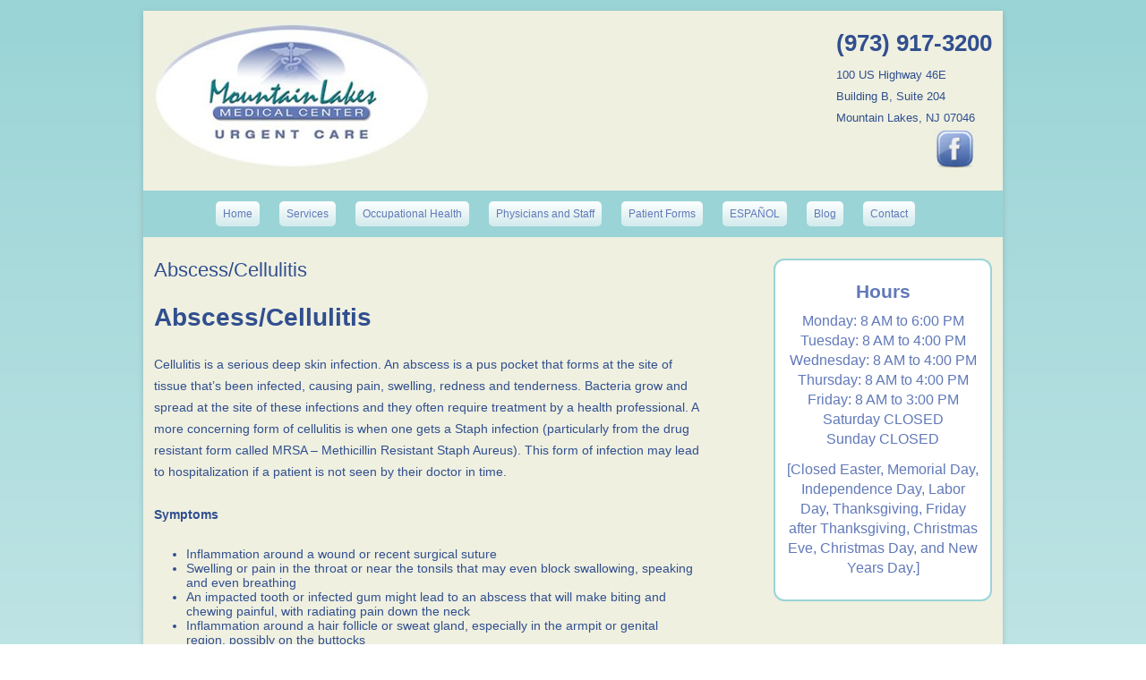

--- FILE ---
content_type: text/html; charset=UTF-8
request_url: https://www.mtlakesmedical.com/our-services/abscess-cellulitis/
body_size: 10970
content:
<!DOCTYPE html>
<!--[if IE 7]>
<html class="ie ie7" lang="en-US">
<![endif]-->
<!--[if IE 8]>
<html class="ie ie8" lang="en-US">
<![endif]-->
<!--[if !(IE 7) | !(IE 8)  ]><!-->
<html lang="en-US">
<!--<![endif]-->
<head>
<meta charset="UTF-8"/>
<meta name="viewport" content="width=device-width"/>
<title>Abscess/Cellulitis | Mountain Lakes Medical Center on Rt. 46, Mountain Lakes, NJ</title>
<link rel="profile" href="https://gmpg.org/xfn/11"/>
<link rel="pingback" href="https://www.mtlakesmedical.com/xmlrpc.php"/>
<!--[if lt IE 9]>
<script src="https://www.mtlakesmedical.com/wp-content/themes/twentytwelve/js/html5.js" type="text/javascript"></script>
<![endif]-->
<meta name='robots' content='max-image-preview:large'/>
<style>img:is([sizes="auto" i], [sizes^="auto," i]) { contain-intrinsic-size: 3000px 1500px }</style>
<link rel="alternate" type="application/rss+xml" title="Mountain Lakes Medical Center on Rt. 46, Mountain Lakes, NJ &raquo; Feed" href="https://www.mtlakesmedical.com/feed/"/>
<link rel="alternate" type="application/rss+xml" title="Mountain Lakes Medical Center on Rt. 46, Mountain Lakes, NJ &raquo; Comments Feed" href="https://www.mtlakesmedical.com/comments/feed/"/>
<link rel="alternate" type="application/rss+xml" title="Mountain Lakes Medical Center on Rt. 46, Mountain Lakes, NJ &raquo; Abscess/Cellulitis Comments Feed" href="https://www.mtlakesmedical.com/our-services/abscess-cellulitis/feed/"/>
<script>//<![CDATA[
window._wpemojiSettings={"baseUrl":"https:\/\/s.w.org\/images\/core\/emoji\/15.0.3\/72x72\/","ext":".png","svgUrl":"https:\/\/s.w.org\/images\/core\/emoji\/15.0.3\/svg\/","svgExt":".svg","source":{"concatemoji":"https:\/\/www.mtlakesmedical.com\/wp-includes\/js\/wp-emoji-release.min.js?ver=f4326db6124dd8153ee192fc8012d842"}};!function(i,n){var o,s,e;function c(e){try{var t={supportTests:e,timestamp:(new Date).valueOf()};sessionStorage.setItem(o,JSON.stringify(t))}catch(e){}}function p(e,t,n){e.clearRect(0,0,e.canvas.width,e.canvas.height),e.fillText(t,0,0);var t=new Uint32Array(e.getImageData(0,0,e.canvas.width,e.canvas.height).data),r=(e.clearRect(0,0,e.canvas.width,e.canvas.height),e.fillText(n,0,0),new Uint32Array(e.getImageData(0,0,e.canvas.width,e.canvas.height).data));return t.every(function(e,t){return e===r[t]})}function u(e,t,n){switch(t){case"flag":return n(e,"\ud83c\udff3\ufe0f\u200d\u26a7\ufe0f","\ud83c\udff3\ufe0f\u200b\u26a7\ufe0f")?!1:!n(e,"\ud83c\uddfa\ud83c\uddf3","\ud83c\uddfa\u200b\ud83c\uddf3")&&!n(e,"\ud83c\udff4\udb40\udc67\udb40\udc62\udb40\udc65\udb40\udc6e\udb40\udc67\udb40\udc7f","\ud83c\udff4\u200b\udb40\udc67\u200b\udb40\udc62\u200b\udb40\udc65\u200b\udb40\udc6e\u200b\udb40\udc67\u200b\udb40\udc7f");case"emoji":return!n(e,"\ud83d\udc26\u200d\u2b1b","\ud83d\udc26\u200b\u2b1b")}return!1}function f(e,t,n){var r="undefined"!=typeof WorkerGlobalScope&&self instanceof WorkerGlobalScope?new OffscreenCanvas(300,150):i.createElement("canvas"),a=r.getContext("2d",{willReadFrequently:!0}),o=(a.textBaseline="top",a.font="600 32px Arial",{});return e.forEach(function(e){o[e]=t(a,e,n)}),o}function t(e){var t=i.createElement("script");t.src=e,t.defer=!0,i.head.appendChild(t)}"undefined"!=typeof Promise&&(o="wpEmojiSettingsSupports",s=["flag","emoji"],n.supports={everything:!0,everythingExceptFlag:!0},e=new Promise(function(e){i.addEventListener("DOMContentLoaded",e,{once:!0})}),new Promise(function(t){var n=function(){try{var e=JSON.parse(sessionStorage.getItem(o));if("object"==typeof e&&"number"==typeof e.timestamp&&(new Date).valueOf()<e.timestamp+604800&&"object"==typeof e.supportTests)return e.supportTests}catch(e){}return null}();if(!n){if("undefined"!=typeof Worker&&"undefined"!=typeof OffscreenCanvas&&"undefined"!=typeof URL&&URL.createObjectURL&&"undefined"!=typeof Blob)try{var e="postMessage("+f.toString()+"("+[JSON.stringify(s),u.toString(),p.toString()].join(",")+"));",r=new Blob([e],{type:"text/javascript"}),a=new Worker(URL.createObjectURL(r),{name:"wpTestEmojiSupports"});return void(a.onmessage=function(e){c(n=e.data),a.terminate(),t(n)})}catch(e){}c(n=f(s,u,p))}t(n)}).then(function(e){for(var t in e)n.supports[t]=e[t],n.supports.everything=n.supports.everything&&n.supports[t],"flag"!==t&&(n.supports.everythingExceptFlag=n.supports.everythingExceptFlag&&n.supports[t]);n.supports.everythingExceptFlag=n.supports.everythingExceptFlag&&!n.supports.flag,n.DOMReady=!1,n.readyCallback=function(){n.DOMReady=!0}}).then(function(){return e}).then(function(){var e;n.supports.everything||(n.readyCallback(),(e=n.source||{}).concatemoji?t(e.concatemoji):e.wpemoji&&e.twemoji&&(t(e.twemoji),t(e.wpemoji)))}))}((window,document),window._wpemojiSettings);
//]]></script>
<link rel='stylesheet' id='jquery.bxslider-css' href='//www.mtlakesmedical.com/wp-content/plugins/testimonials-widget/includes/libraries/testimonials-widget/includes/libraries/bxslider-4/dist/jquery.bxslider.css?ver=f4326db6124dd8153ee192fc8012d842' type='text/css' media='all'/>
<link rel='stylesheet' id='Axl_Testimonials_Widget-css' href='//www.mtlakesmedical.com/wp-content/plugins/testimonials-widget/includes/libraries/testimonials-widget/assets/css/testimonials-widget.css?ver=f4326db6124dd8153ee192fc8012d842' type='text/css' media='all'/>
<link rel='stylesheet' id='Axl_Testimonials_Widget_Premium-css' href='//www.mtlakesmedical.com/wp-content/plugins/testimonials-widget/assets/css/testimonials-widget-premium.css?ver=f4326db6124dd8153ee192fc8012d842' type='text/css' media='all'/>
<link rel='stylesheet' id='testimonials-widget-premium-form-css' href='//www.mtlakesmedical.com/wp-content/plugins/testimonials-widget/assets/css/testimonials-widget-premium-form.css?ver=f4326db6124dd8153ee192fc8012d842' type='text/css' media='all'/>
<style id='wp-emoji-styles-inline-css'>

	img.wp-smiley, img.emoji {
		display: inline !important;
		border: none !important;
		box-shadow: none !important;
		height: 1em !important;
		width: 1em !important;
		margin: 0 0.07em !important;
		vertical-align: -0.1em !important;
		background: none !important;
		padding: 0 !important;
	}
</style>
<link rel='stylesheet' id='wp-block-library-css' href='https://www.mtlakesmedical.com/wp-includes/css/dist/block-library/style.min.css?ver=f4326db6124dd8153ee192fc8012d842' type='text/css' media='all'/>
<style id='wp-block-library-theme-inline-css'>
.wp-block-audio :where(figcaption){color:#555;font-size:13px;text-align:center}.is-dark-theme .wp-block-audio :where(figcaption){color:#ffffffa6}.wp-block-audio{margin:0 0 1em}.wp-block-code{border:1px solid #ccc;border-radius:4px;font-family:Menlo,Consolas,monaco,monospace;padding:.8em 1em}.wp-block-embed :where(figcaption){color:#555;font-size:13px;text-align:center}.is-dark-theme .wp-block-embed :where(figcaption){color:#ffffffa6}.wp-block-embed{margin:0 0 1em}.blocks-gallery-caption{color:#555;font-size:13px;text-align:center}.is-dark-theme .blocks-gallery-caption{color:#ffffffa6}:root :where(.wp-block-image figcaption){color:#555;font-size:13px;text-align:center}.is-dark-theme :root :where(.wp-block-image figcaption){color:#ffffffa6}.wp-block-image{margin:0 0 1em}.wp-block-pullquote{border-bottom:4px solid;border-top:4px solid;color:currentColor;margin-bottom:1.75em}.wp-block-pullquote cite,.wp-block-pullquote footer,.wp-block-pullquote__citation{color:currentColor;font-size:.8125em;font-style:normal;text-transform:uppercase}.wp-block-quote{border-left:.25em solid;margin:0 0 1.75em;padding-left:1em}.wp-block-quote cite,.wp-block-quote footer{color:currentColor;font-size:.8125em;font-style:normal;position:relative}.wp-block-quote:where(.has-text-align-right){border-left:none;border-right:.25em solid;padding-left:0;padding-right:1em}.wp-block-quote:where(.has-text-align-center){border:none;padding-left:0}.wp-block-quote.is-large,.wp-block-quote.is-style-large,.wp-block-quote:where(.is-style-plain){border:none}.wp-block-search .wp-block-search__label{font-weight:700}.wp-block-search__button{border:1px solid #ccc;padding:.375em .625em}:where(.wp-block-group.has-background){padding:1.25em 2.375em}.wp-block-separator.has-css-opacity{opacity:.4}.wp-block-separator{border:none;border-bottom:2px solid;margin-left:auto;margin-right:auto}.wp-block-separator.has-alpha-channel-opacity{opacity:1}.wp-block-separator:not(.is-style-wide):not(.is-style-dots){width:100px}.wp-block-separator.has-background:not(.is-style-dots){border-bottom:none;height:1px}.wp-block-separator.has-background:not(.is-style-wide):not(.is-style-dots){height:2px}.wp-block-table{margin:0 0 1em}.wp-block-table td,.wp-block-table th{word-break:normal}.wp-block-table :where(figcaption){color:#555;font-size:13px;text-align:center}.is-dark-theme .wp-block-table :where(figcaption){color:#ffffffa6}.wp-block-video :where(figcaption){color:#555;font-size:13px;text-align:center}.is-dark-theme .wp-block-video :where(figcaption){color:#ffffffa6}.wp-block-video{margin:0 0 1em}:root :where(.wp-block-template-part.has-background){margin-bottom:0;margin-top:0;padding:1.25em 2.375em}
</style>
<style id='classic-theme-styles-inline-css'>
/*! This file is auto-generated */
.wp-block-button__link{color:#fff;background-color:#32373c;border-radius:9999px;box-shadow:none;text-decoration:none;padding:calc(.667em + 2px) calc(1.333em + 2px);font-size:1.125em}.wp-block-file__button{background:#32373c;color:#fff;text-decoration:none}
</style>
<style id='global-styles-inline-css'>
:root{--wp--preset--aspect-ratio--square: 1;--wp--preset--aspect-ratio--4-3: 4/3;--wp--preset--aspect-ratio--3-4: 3/4;--wp--preset--aspect-ratio--3-2: 3/2;--wp--preset--aspect-ratio--2-3: 2/3;--wp--preset--aspect-ratio--16-9: 16/9;--wp--preset--aspect-ratio--9-16: 9/16;--wp--preset--color--black: #000000;--wp--preset--color--cyan-bluish-gray: #abb8c3;--wp--preset--color--white: #fff;--wp--preset--color--pale-pink: #f78da7;--wp--preset--color--vivid-red: #cf2e2e;--wp--preset--color--luminous-vivid-orange: #ff6900;--wp--preset--color--luminous-vivid-amber: #fcb900;--wp--preset--color--light-green-cyan: #7bdcb5;--wp--preset--color--vivid-green-cyan: #00d084;--wp--preset--color--pale-cyan-blue: #8ed1fc;--wp--preset--color--vivid-cyan-blue: #0693e3;--wp--preset--color--vivid-purple: #9b51e0;--wp--preset--color--blue: #21759b;--wp--preset--color--dark-gray: #444;--wp--preset--color--medium-gray: #9f9f9f;--wp--preset--color--light-gray: #e6e6e6;--wp--preset--gradient--vivid-cyan-blue-to-vivid-purple: linear-gradient(135deg,rgba(6,147,227,1) 0%,rgb(155,81,224) 100%);--wp--preset--gradient--light-green-cyan-to-vivid-green-cyan: linear-gradient(135deg,rgb(122,220,180) 0%,rgb(0,208,130) 100%);--wp--preset--gradient--luminous-vivid-amber-to-luminous-vivid-orange: linear-gradient(135deg,rgba(252,185,0,1) 0%,rgba(255,105,0,1) 100%);--wp--preset--gradient--luminous-vivid-orange-to-vivid-red: linear-gradient(135deg,rgba(255,105,0,1) 0%,rgb(207,46,46) 100%);--wp--preset--gradient--very-light-gray-to-cyan-bluish-gray: linear-gradient(135deg,rgb(238,238,238) 0%,rgb(169,184,195) 100%);--wp--preset--gradient--cool-to-warm-spectrum: linear-gradient(135deg,rgb(74,234,220) 0%,rgb(151,120,209) 20%,rgb(207,42,186) 40%,rgb(238,44,130) 60%,rgb(251,105,98) 80%,rgb(254,248,76) 100%);--wp--preset--gradient--blush-light-purple: linear-gradient(135deg,rgb(255,206,236) 0%,rgb(152,150,240) 100%);--wp--preset--gradient--blush-bordeaux: linear-gradient(135deg,rgb(254,205,165) 0%,rgb(254,45,45) 50%,rgb(107,0,62) 100%);--wp--preset--gradient--luminous-dusk: linear-gradient(135deg,rgb(255,203,112) 0%,rgb(199,81,192) 50%,rgb(65,88,208) 100%);--wp--preset--gradient--pale-ocean: linear-gradient(135deg,rgb(255,245,203) 0%,rgb(182,227,212) 50%,rgb(51,167,181) 100%);--wp--preset--gradient--electric-grass: linear-gradient(135deg,rgb(202,248,128) 0%,rgb(113,206,126) 100%);--wp--preset--gradient--midnight: linear-gradient(135deg,rgb(2,3,129) 0%,rgb(40,116,252) 100%);--wp--preset--font-size--small: 13px;--wp--preset--font-size--medium: 20px;--wp--preset--font-size--large: 36px;--wp--preset--font-size--x-large: 42px;--wp--preset--spacing--20: 0.44rem;--wp--preset--spacing--30: 0.67rem;--wp--preset--spacing--40: 1rem;--wp--preset--spacing--50: 1.5rem;--wp--preset--spacing--60: 2.25rem;--wp--preset--spacing--70: 3.38rem;--wp--preset--spacing--80: 5.06rem;--wp--preset--shadow--natural: 6px 6px 9px rgba(0, 0, 0, 0.2);--wp--preset--shadow--deep: 12px 12px 50px rgba(0, 0, 0, 0.4);--wp--preset--shadow--sharp: 6px 6px 0px rgba(0, 0, 0, 0.2);--wp--preset--shadow--outlined: 6px 6px 0px -3px rgba(255, 255, 255, 1), 6px 6px rgba(0, 0, 0, 1);--wp--preset--shadow--crisp: 6px 6px 0px rgba(0, 0, 0, 1);}:where(.is-layout-flex){gap: 0.5em;}:where(.is-layout-grid){gap: 0.5em;}body .is-layout-flex{display: flex;}.is-layout-flex{flex-wrap: wrap;align-items: center;}.is-layout-flex > :is(*, div){margin: 0;}body .is-layout-grid{display: grid;}.is-layout-grid > :is(*, div){margin: 0;}:where(.wp-block-columns.is-layout-flex){gap: 2em;}:where(.wp-block-columns.is-layout-grid){gap: 2em;}:where(.wp-block-post-template.is-layout-flex){gap: 1.25em;}:where(.wp-block-post-template.is-layout-grid){gap: 1.25em;}.has-black-color{color: var(--wp--preset--color--black) !important;}.has-cyan-bluish-gray-color{color: var(--wp--preset--color--cyan-bluish-gray) !important;}.has-white-color{color: var(--wp--preset--color--white) !important;}.has-pale-pink-color{color: var(--wp--preset--color--pale-pink) !important;}.has-vivid-red-color{color: var(--wp--preset--color--vivid-red) !important;}.has-luminous-vivid-orange-color{color: var(--wp--preset--color--luminous-vivid-orange) !important;}.has-luminous-vivid-amber-color{color: var(--wp--preset--color--luminous-vivid-amber) !important;}.has-light-green-cyan-color{color: var(--wp--preset--color--light-green-cyan) !important;}.has-vivid-green-cyan-color{color: var(--wp--preset--color--vivid-green-cyan) !important;}.has-pale-cyan-blue-color{color: var(--wp--preset--color--pale-cyan-blue) !important;}.has-vivid-cyan-blue-color{color: var(--wp--preset--color--vivid-cyan-blue) !important;}.has-vivid-purple-color{color: var(--wp--preset--color--vivid-purple) !important;}.has-black-background-color{background-color: var(--wp--preset--color--black) !important;}.has-cyan-bluish-gray-background-color{background-color: var(--wp--preset--color--cyan-bluish-gray) !important;}.has-white-background-color{background-color: var(--wp--preset--color--white) !important;}.has-pale-pink-background-color{background-color: var(--wp--preset--color--pale-pink) !important;}.has-vivid-red-background-color{background-color: var(--wp--preset--color--vivid-red) !important;}.has-luminous-vivid-orange-background-color{background-color: var(--wp--preset--color--luminous-vivid-orange) !important;}.has-luminous-vivid-amber-background-color{background-color: var(--wp--preset--color--luminous-vivid-amber) !important;}.has-light-green-cyan-background-color{background-color: var(--wp--preset--color--light-green-cyan) !important;}.has-vivid-green-cyan-background-color{background-color: var(--wp--preset--color--vivid-green-cyan) !important;}.has-pale-cyan-blue-background-color{background-color: var(--wp--preset--color--pale-cyan-blue) !important;}.has-vivid-cyan-blue-background-color{background-color: var(--wp--preset--color--vivid-cyan-blue) !important;}.has-vivid-purple-background-color{background-color: var(--wp--preset--color--vivid-purple) !important;}.has-black-border-color{border-color: var(--wp--preset--color--black) !important;}.has-cyan-bluish-gray-border-color{border-color: var(--wp--preset--color--cyan-bluish-gray) !important;}.has-white-border-color{border-color: var(--wp--preset--color--white) !important;}.has-pale-pink-border-color{border-color: var(--wp--preset--color--pale-pink) !important;}.has-vivid-red-border-color{border-color: var(--wp--preset--color--vivid-red) !important;}.has-luminous-vivid-orange-border-color{border-color: var(--wp--preset--color--luminous-vivid-orange) !important;}.has-luminous-vivid-amber-border-color{border-color: var(--wp--preset--color--luminous-vivid-amber) !important;}.has-light-green-cyan-border-color{border-color: var(--wp--preset--color--light-green-cyan) !important;}.has-vivid-green-cyan-border-color{border-color: var(--wp--preset--color--vivid-green-cyan) !important;}.has-pale-cyan-blue-border-color{border-color: var(--wp--preset--color--pale-cyan-blue) !important;}.has-vivid-cyan-blue-border-color{border-color: var(--wp--preset--color--vivid-cyan-blue) !important;}.has-vivid-purple-border-color{border-color: var(--wp--preset--color--vivid-purple) !important;}.has-vivid-cyan-blue-to-vivid-purple-gradient-background{background: var(--wp--preset--gradient--vivid-cyan-blue-to-vivid-purple) !important;}.has-light-green-cyan-to-vivid-green-cyan-gradient-background{background: var(--wp--preset--gradient--light-green-cyan-to-vivid-green-cyan) !important;}.has-luminous-vivid-amber-to-luminous-vivid-orange-gradient-background{background: var(--wp--preset--gradient--luminous-vivid-amber-to-luminous-vivid-orange) !important;}.has-luminous-vivid-orange-to-vivid-red-gradient-background{background: var(--wp--preset--gradient--luminous-vivid-orange-to-vivid-red) !important;}.has-very-light-gray-to-cyan-bluish-gray-gradient-background{background: var(--wp--preset--gradient--very-light-gray-to-cyan-bluish-gray) !important;}.has-cool-to-warm-spectrum-gradient-background{background: var(--wp--preset--gradient--cool-to-warm-spectrum) !important;}.has-blush-light-purple-gradient-background{background: var(--wp--preset--gradient--blush-light-purple) !important;}.has-blush-bordeaux-gradient-background{background: var(--wp--preset--gradient--blush-bordeaux) !important;}.has-luminous-dusk-gradient-background{background: var(--wp--preset--gradient--luminous-dusk) !important;}.has-pale-ocean-gradient-background{background: var(--wp--preset--gradient--pale-ocean) !important;}.has-electric-grass-gradient-background{background: var(--wp--preset--gradient--electric-grass) !important;}.has-midnight-gradient-background{background: var(--wp--preset--gradient--midnight) !important;}.has-small-font-size{font-size: var(--wp--preset--font-size--small) !important;}.has-medium-font-size{font-size: var(--wp--preset--font-size--medium) !important;}.has-large-font-size{font-size: var(--wp--preset--font-size--large) !important;}.has-x-large-font-size{font-size: var(--wp--preset--font-size--x-large) !important;}
:where(.wp-block-post-template.is-layout-flex){gap: 1.25em;}:where(.wp-block-post-template.is-layout-grid){gap: 1.25em;}
:where(.wp-block-columns.is-layout-flex){gap: 2em;}:where(.wp-block-columns.is-layout-grid){gap: 2em;}
:root :where(.wp-block-pullquote){font-size: 1.5em;line-height: 1.6;}
</style>
<link rel='stylesheet' id='twentytwelve-fonts-css' href='https://www.mtlakesmedical.com/wp-content/themes/twentytwelve/fonts/font-open-sans.css?ver=20230328' type='text/css' media='all'/>
<link rel='stylesheet' id='twentytwelve-style-css' href='https://www.mtlakesmedical.com/wp-content/themes/MtLakesMedical/style.css?ver=20241112' type='text/css' media='all'/>
<link rel='stylesheet' id='twentytwelve-block-style-css' href='https://www.mtlakesmedical.com/wp-content/themes/twentytwelve/css/blocks.css?ver=20240812' type='text/css' media='all'/>
<!--[if lt IE 9]>
<link rel='stylesheet' id='twentytwelve-ie-css' href='https://www.mtlakesmedical.com/wp-content/themes/twentytwelve/css/ie.css?ver=20240722' type='text/css' media='all' />
<![endif]-->
<script src="https://www.mtlakesmedical.com/wp-includes/js/jquery/jquery.min.js?ver=3.7.1" id="jquery-core-js"></script>
<script src="https://www.mtlakesmedical.com/wp-includes/js/jquery/jquery-migrate.min.js?ver=3.4.1" id="jquery-migrate-js"></script>
<script src="https://www.mtlakesmedical.com/wp-content/themes/twentytwelve/js/navigation.js?ver=20141205" id="twentytwelve-navigation-js" defer data-wp-strategy="defer"></script>
<script src="https://www.mtlakesmedical.com/wp-content/plugins/google-analyticator/external-tracking.min.js?ver=6.5.7" id="ga-external-tracking-js"></script>
<link rel="https://api.w.org/" href="https://www.mtlakesmedical.com/wp-json/"/><link rel="alternate" title="JSON" type="application/json" href="https://www.mtlakesmedical.com/wp-json/wp/v2/pages/163"/><link rel="EditURI" type="application/rsd+xml" title="RSD" href="https://www.mtlakesmedical.com/xmlrpc.php?rsd"/>
<link rel="canonical" href="https://www.mtlakesmedical.com/our-services/abscess-cellulitis/"/>
<link rel='shortlink' href='https://www.mtlakesmedical.com/?p=163'/>
<link rel="alternate" title="oEmbed (JSON)" type="application/json+oembed" href="https://www.mtlakesmedical.com/wp-json/oembed/1.0/embed?url=https%3A%2F%2Fwww.mtlakesmedical.com%2Four-services%2Fabscess-cellulitis%2F"/>
<link rel="alternate" title="oEmbed (XML)" type="text/xml+oembed" href="https://www.mtlakesmedical.com/wp-json/oembed/1.0/embed?url=https%3A%2F%2Fwww.mtlakesmedical.com%2Four-services%2Fabscess-cellulitis%2F&#038;format=xml"/>
<style id="twentytwelve-header-css">
		.site-title,
	.site-description {
		position: absolute;
		clip: rect(1px 1px 1px 1px); /* IE7 */
		clip: rect(1px, 1px, 1px, 1px);
	}
			</style>
<!-- Google Analytics Tracking by Google Analyticator 6.5.7 -->
<script>var analyticsFileTypes=[];var analyticsSnippet='enabled';var analyticsEventTracking='enabled';</script>
<script>var _gaq=_gaq||[];_gaq.push(['_setAccount','UA-10740885-1']);_gaq.push(['_addDevId','i9k95']);_gaq.push(['_trackPageview']);(function(){var ga=document.createElement('script');ga.type='text/javascript';ga.async=true;ga.src=('https:'==document.location.protocol?'https://ssl':'http://www')+'.google-analytics.com/ga.js';var s=document.getElementsByTagName('script')[0];s.parentNode.insertBefore(ga,s);})();</script>
</head>
<body data-rsssl=1 class="page-template-default page page-id-163 page-child parent-pageid-18 wp-embed-responsive custom-font-enabled single-author">
<div id="page" class="hfeed site">
<header id="masthead" class="site-header" role="banner">
<div itemscope itemtype="http://schema.org/Organization">
<a itemprop="url" href="https://www.mtlakesmedical.com/"><script data-pagespeed-no-defer>//<![CDATA[
(function(){for(var g="function"==typeof Object.defineProperties?Object.defineProperty:function(b,c,a){if(a.get||a.set)throw new TypeError("ES3 does not support getters and setters.");b!=Array.prototype&&b!=Object.prototype&&(b[c]=a.value)},h="undefined"!=typeof window&&window===this?this:"undefined"!=typeof global&&null!=global?global:this,k=["String","prototype","repeat"],l=0;l<k.length-1;l++){var m=k[l];m in h||(h[m]={});h=h[m]}var n=k[k.length-1],p=h[n],q=p?p:function(b){var c;if(null==this)throw new TypeError("The 'this' value for String.prototype.repeat must not be null or undefined");c=this+"";if(0>b||1342177279<b)throw new RangeError("Invalid count value");b|=0;for(var a="";b;)if(b&1&&(a+=c),b>>>=1)c+=c;return a};q!=p&&null!=q&&g(h,n,{configurable:!0,writable:!0,value:q});var t=this;function u(b,c){var a=b.split("."),d=t;a[0]in d||!d.execScript||d.execScript("var "+a[0]);for(var e;a.length&&(e=a.shift());)a.length||void 0===c?d[e]?d=d[e]:d=d[e]={}:d[e]=c};function v(b){var c=b.length;if(0<c){for(var a=Array(c),d=0;d<c;d++)a[d]=b[d];return a}return[]};function w(b){var c=window;if(c.addEventListener)c.addEventListener("load",b,!1);else if(c.attachEvent)c.attachEvent("onload",b);else{var a=c.onload;c.onload=function(){b.call(this);a&&a.call(this)}}};var x;function y(b,c,a,d,e){this.h=b;this.j=c;this.l=a;this.f=e;this.g={height:window.innerHeight||document.documentElement.clientHeight||document.body.clientHeight,width:window.innerWidth||document.documentElement.clientWidth||document.body.clientWidth};this.i=d;this.b={};this.a=[];this.c={}}function z(b,c){var a,d,e=c.getAttribute("data-pagespeed-url-hash");if(a=e&&!(e in b.c))if(0>=c.offsetWidth&&0>=c.offsetHeight)a=!1;else{d=c.getBoundingClientRect();var f=document.body;a=d.top+("pageYOffset"in window?window.pageYOffset:(document.documentElement||f.parentNode||f).scrollTop);d=d.left+("pageXOffset"in window?window.pageXOffset:(document.documentElement||f.parentNode||f).scrollLeft);f=a.toString()+","+d;b.b.hasOwnProperty(f)?a=!1:(b.b[f]=!0,a=a<=b.g.height&&d<=b.g.width)}a&&(b.a.push(e),b.c[e]=!0)}y.prototype.checkImageForCriticality=function(b){b.getBoundingClientRect&&z(this,b)};u("pagespeed.CriticalImages.checkImageForCriticality",function(b){x.checkImageForCriticality(b)});u("pagespeed.CriticalImages.checkCriticalImages",function(){A(x)});function A(b){b.b={};for(var c=["IMG","INPUT"],a=[],d=0;d<c.length;++d)a=a.concat(v(document.getElementsByTagName(c[d])));if(a.length&&a[0].getBoundingClientRect){for(d=0;c=a[d];++d)z(b,c);a="oh="+b.l;b.f&&(a+="&n="+b.f);if(c=!!b.a.length)for(a+="&ci="+encodeURIComponent(b.a[0]),d=1;d<b.a.length;++d){var e=","+encodeURIComponent(b.a[d]);131072>=a.length+e.length&&(a+=e)}b.i&&(e="&rd="+encodeURIComponent(JSON.stringify(B())),131072>=a.length+e.length&&(a+=e),c=!0);C=a;if(c){d=b.h;b=b.j;var f;if(window.XMLHttpRequest)f=new XMLHttpRequest;else if(window.ActiveXObject)try{f=new ActiveXObject("Msxml2.XMLHTTP")}catch(r){try{f=new ActiveXObject("Microsoft.XMLHTTP")}catch(D){}}f&&(f.open("POST",d+(-1==d.indexOf("?")?"?":"&")+"url="+encodeURIComponent(b)),f.setRequestHeader("Content-Type","application/x-www-form-urlencoded"),f.send(a))}}}function B(){var b={},c;c=document.getElementsByTagName("IMG");if(!c.length)return{};var a=c[0];if(!("naturalWidth"in a&&"naturalHeight"in a))return{};for(var d=0;a=c[d];++d){var e=a.getAttribute("data-pagespeed-url-hash");e&&(!(e in b)&&0<a.width&&0<a.height&&0<a.naturalWidth&&0<a.naturalHeight||e in b&&a.width>=b[e].o&&a.height>=b[e].m)&&(b[e]={rw:a.width,rh:a.height,ow:a.naturalWidth,oh:a.naturalHeight})}return b}var C="";u("pagespeed.CriticalImages.getBeaconData",function(){return C});u("pagespeed.CriticalImages.Run",function(b,c,a,d,e,f){var r=new y(b,c,a,e,f);x=r;d&&w(function(){window.setTimeout(function(){A(r)},0)})});})();pagespeed.CriticalImages.Run('/mod_pagespeed_beacon','https://www.mtlakesmedical.com/our-services/abscess-cellulitis/','o88qfsMvto',true,false,'hNXdt5g_Iqw');
//]]></script><img itemprop="logo" src="https://www.mtlakesmedical.com/wp-content/uploads/2013/09/cropped-mt-lakes-medical-logo1.jpg" class="header-image" width="308" height="165" alt="" data-pagespeed-url-hash="1168399060" onload="pagespeed.CriticalImages.checkImageForCriticality(this);"/></a>
</div>
<div id="headWidgets" role="complementary">
<aside id="text-4" class="widget widget_text">	<div class="textwidget"><h1>(973) 917-3200 </h1>
<h2>100 US Highway 46E </h2>
<h2>Building B, Suite 204</h2>
<h2>Mountain Lakes, NJ 07046</h2>
<a href="https://www.facebook.com/pages/Mountain-Lakes-Medical-Center/142079156915" target="_blank"><img src="/wp-content/themes/MtLakesMedical/img/facebook-icon.jpg" style="width: 44px;float: right;margin: 0 20px 0 0;" data-pagespeed-url-hash="3085926909" onload="pagespeed.CriticalImages.checkImageForCriticality(this);"/></a></div>
</aside> </div>
</header><!-- #masthead -->
<nav id="site-navigation" class="main-navigation" role="navigation">
<h3 class="menu-toggle">Menu</h3>
<a class="assistive-text" href="#content" title="Skip to content">Skip to content</a>
<div class="menu-main-menu-container"><ul id="menu-main-menu" class="nav-menu"><li id="menu-item-821" class="menu-item menu-item-type-post_type menu-item-object-page menu-item-home menu-item-821"><a href="https://www.mtlakesmedical.com/">Home</a></li>
<li id="menu-item-822" class="menu-item menu-item-type-post_type menu-item-object-page current-page-ancestor menu-item-822"><a href="https://www.mtlakesmedical.com/our-services/">Services</a></li>
<li id="menu-item-819" class="menu-item menu-item-type-post_type menu-item-object-page menu-item-819"><a href="https://www.mtlakesmedical.com/occupational-health/">Occupational Health</a></li>
<li id="menu-item-823" class="menu-item menu-item-type-post_type menu-item-object-page menu-item-823"><a href="https://www.mtlakesmedical.com/our-physicians-and-staff/">Physicians and Staff</a></li>
<li id="menu-item-824" class="menu-item menu-item-type-post_type menu-item-object-page menu-item-824"><a href="https://www.mtlakesmedical.com/patient-forms/">Patient Forms</a></li>
<li id="menu-item-825" class="menu-item menu-item-type-post_type menu-item-object-page menu-item-825"><a href="https://www.mtlakesmedical.com/espanol/">ESPAÑOL</a></li>
<li id="menu-item-820" class="menu-item menu-item-type-post_type menu-item-object-page menu-item-820"><a href="https://www.mtlakesmedical.com/blog/">Blog</a></li>
<li id="menu-item-826" class="menu-item menu-item-type-post_type menu-item-object-page menu-item-826"><a href="https://www.mtlakesmedical.com/contact-us/">Contact</a></li>
</ul></div>	</nav><!-- #site-navigation -->
<div id="main" class="wrapper">
<div id="primary" class="site-content">
<div id="content" role="main">
<article id="post-163" class="post-163 page type-page status-publish hentry">
<header class="entry-header">
<h1 class="entry-title">Abscess/Cellulitis</h1>
</header>
<div class="entry-content">
<h1 style="line-height: normal;">Abscess/Cellulitis</h1>
<p>Cellulitis is a serious deep skin infection. An abscess is a pus pocket that forms at the site of tissue that&#8217;s been infected, causing pain, swelling, redness and tenderness. Bacteria grow and spread at the site of these infections and they often require treatment by a health professional. A more concerning form of cellulitis is when one gets a Staph infection (particularly from the drug resistant form called MRSA – Methicillin Resistant Staph Aureus). This form of infection may lead to hospitalization if a patient is not seen by their doctor in time.</p>
<p><strong>Symptoms</strong></p>
<ul>
<li style="line-height: normal;">Inflammation around a wound or recent surgical suture</li>
<li style="line-height: normal;">Swelling or pain in the throat or near the tonsils that may even block swallowing, speaking and even breathing</li>
<li style="line-height: normal;">An impacted tooth or infected gum might lead to an abscess that will make biting and chewing painful, with radiating pain down the neck</li>
<li style="line-height: normal;">Inflammation around a hair follicle or sweat gland, especially in the armpit or genital region, possibly on the buttocks</li>
<li style="line-height: normal;">Anal inflammation can occur in circumstances surrounding diabetes, AIDS or HIV infection, Crohn&#8217;s disease or in persons with a suppressed immune system</li>
<li style="line-height: normal;">Fever will often accompany an infection</li>
</ul>
<p><strong>Who is at risk?</strong></p>
<p>Anyone might incur an infection, but you need to be especially watchful if you have recently had stitches or an injury that has broken the skin. Nursing mothers may be susceptible to abscess if a milk duct is blocked.</p>
<p><strong>Treatment </strong><br/>
In most cases, your doctor will need to inject a local anesthetic over the abscess and cut open the abscess to remove pus and infectious material. If large, this area will usually be packed with strips of gauze to keep the abscess from re-accumulating. A tetanus shot and antibiotics might be in order depending on the level of the infection.</p>
<p><strong>Emergency Warning Signs</strong>: <strong>When should I see a doctor?</strong></p>
<p>Emergency medical care could be in order if the abscess is accompanied by a fever higher than 101°F or if the abscess measures more than half an inch. If red streaks radiate from a possible infection site, seek medical attention right away. If you have surgery or stitches, ask your doctor for instructions on assessing the signs of infection, how to treat it at home, and when to report an infection to your doctor. When any infection renders the patient incapable of functioning &#8211; breathing properly, eating, working &#8211; normally, seek medical care right away.</p>
<p><strong>For more information on abscesses, see the following websites</strong>:</p>
<p>MedlinePlus (NIH) <a href="http://www.nlm.nih.gov/medlineplus/cellulitis.html" target="_blank">Cellulitis page</a></p>
<p>CDC <a href="http://www.cdc.gov/ncidod/dhqp/ar_mrsa_ca.html" target="_blank">Overview of Community-Associated MRSA</a></p>
<p><a href="http://www.emedicinehealth.com/script/main/art.asp?articlekey=86324" target="_blank">A Doctor&#8217;s Perspective on Stitches, Wounds and Lacerations from eMedicine</a></p>
<p>Medline Plus (NIH) <a href="http://www.nlm.nih.gov/medlineplus/ency/article/001353.htm" target="_blank">Abscess page</a></p>
<p style="margin-bottom: 0.0001pt; line-height: normal;">
<p><em>Disclaimer: The links above are to sites independent of MtLakesMedical.com. The pages will open in a new browser window. The information provided is for educational purposes only, and is not a substitute for professional medical advice, diagnosis, or treatment. If you have or suspect you may have a health problem, you should consult your doctor. Always follow your doctor&#8217;s recommendations regarding your specific medical questions, treatments, therapies, and other needs.<br/>
</em></p>
</div><!-- .entry-content -->
<footer class="entry-meta">
</footer><!-- .entry-meta -->
</article><!-- #post -->
<div id="comments" class="comments-area">
</div><!-- #comments .comments-area -->
</div><!-- #content -->
</div><!-- #primary -->
<div id="secondary" class="widget-area" role="complementary">
<aside id="text-2" class="widget widget_text"><h3 class="widget-title">Hours</h3>	<div class="textwidget"><p>Monday: 8 AM to 6:00 PM<br/>
Tuesday: 8 AM to 4:00 PM<br/>
Wednesday: 8 AM to 4:00 PM<br/>
Thursday: 8 AM to 4:00 PM<br/>
Friday: 8 AM to 3:00 PM<br/>
Saturday CLOSED<br/>
Sunday CLOSED</p>
<p>[Closed Easter, Memorial Day, Independence Day, Labor Day, Thanksgiving, Friday after Thanksgiving, Christmas Eve, Christmas Day, and New Years Day.]</p>
</div>
</aside><aside id="text-3" class="widget widget_text">	<div class="textwidget"><img src="https://www.mtlakesmedical.com/wp-content/uploads/2013/09/doctors_and_patients.jpg" alt="Mt. Lakes Medical Center" data-pagespeed-url-hash="3564204868" onload="pagespeed.CriticalImages.checkImageForCriticality(this);"></div>
</aside><aside id="testimonials_widget-2" class="widget Axl_Testimonials_Widget_Slider_Widget"><h3 class="widget-title">Testimonials</h3><div class="testimonials-widget-testimonials testimonials-widget-testimonials2">
<div class="testimonials-widget-testimonial post-716 testimonials-widget type-testimonials-widget status-publish hentry" style="">
<!-- testimonials-widget-testimonials:716: -->
<blockquote><span class="open-quote"></span>Dr. Schweitzer was worth every penny out of pocket. His bedside manner is absolutely top notch, and his knowledge far exceeds that. He is truly an amazing doctor with a knack for what he does. I am very lucky to have FINALLY found a doctor I can trust to take care of me. Everyone should be seeing him!<span class="close-quote"></span></blockquote>
</div>
<div class="testimonials-widget-testimonial post-717 testimonials-widget type-testimonials-widget status-publish hentry" style="display: none;">
<!-- testimonials-widget-testimonials:717: -->
<blockquote><span class="open-quote"></span>Wonderful Doctor! I saw him after having no success with my primary doctor. He took bloodwork and time to explain the results. Dr. Schweitzer has a wonderful disposition. He truly cares about his patients. He is now my primary doctor. Highly recommended!<span class="close-quote"></span></blockquote>
</div>
</div>
<div class="testimonials-widget-testimonials bx-controls testimonials-widget-testimonials2-control"></div></aside>	</div><!-- #secondary -->
</div><!-- #main .wrapper -->
<footer id="colophon" role="contentinfo">
<div class="menu-footer-menu-container"><ul id="menu-footer-menu" class="menu"><li id="menu-item-831" class="menu-item menu-item-type-post_type menu-item-object-page current-page-ancestor menu-item-831"><a href="https://www.mtlakesmedical.com/our-services/">Services</a></li>
<li id="menu-item-832" class="menu-item menu-item-type-post_type menu-item-object-page menu-item-832"><a href="https://www.mtlakesmedical.com/occupational-health/">Occupational Health</a></li>
<li id="menu-item-833" class="menu-item menu-item-type-post_type menu-item-object-page menu-item-833"><a href="https://www.mtlakesmedical.com/our-physicians-and-staff/">Physicians and Staff</a></li>
<li id="menu-item-834" class="menu-item menu-item-type-post_type menu-item-object-page menu-item-834"><a href="https://www.mtlakesmedical.com/patient-forms/">Patient Forms</a></li>
<li id="menu-item-835" class="menu-item menu-item-type-post_type menu-item-object-page menu-item-835"><a href="https://www.mtlakesmedical.com/espanol/">ESPAÑOL</a></li>
<li id="menu-item-836" class="menu-item menu-item-type-post_type menu-item-object-page menu-item-836"><a href="https://www.mtlakesmedical.com/blog/">Blog</a></li>
<li id="menu-item-837" class="menu-item menu-item-type-post_type menu-item-object-page menu-item-837"><a href="https://www.mtlakesmedical.com/contact-us/">Contact Us</a></li>
</ul></div>	<div class="site-info">
<p>&copy; 2025 Mountain Lakes Medical Center. All Rights Reserved.</p>	<p>100 US Highway 46E. | Building B, Suite 204. | Mountain Lakes, NJ 07046 | Tel (973) 917-3200</p>
</div><!-- .site-info -->
</footer><!-- #colophon -->
</div><!-- #page -->
<script src="//www.mtlakesmedical.com/wp-content/plugins/testimonials-widget/includes/libraries/testimonials-widget/includes/libraries/bxslider-4/dist/jquery.bxslider.min.js?ver=4.1.2" id="jquery.bxslider-js"></script>
<script src="//www.mtlakesmedical.com/wp-content/plugins/testimonials-widget/assets/js/jquery.cookie.min.js?ver=1.3.1" id="jquery.cookie-js"></script>
<script src="//www.mtlakesmedical.com/wp-content/plugins/testimonials-widget/assets/js/jquery.raty.min.js?ver=2.5.2" id="jquery.raty-js"></script>
<script>function tw_2_next_index(index,increment){if(!increment){index++;}if(null==index||isNaN(index)||index>=10){index=0;}jQuery.cookie('rotatePerPage2',index,{path:'/'});return index;}var cnt_tw_2=0;jQuery(document).ready(function(){cnt_tw_2=jQuery.cookie('rotatePerPage2');cnt_tw_2=tw_2_next_index(cnt_tw_2,true);});</script><script>var tw_2=null;jQuery(document).ready(function(){jQuery(window).on("resize",function(e){checkScreenSize();});checkScreenSize()
function checkScreenSize(){var newWindowWidth=jQuery(window).width();if(newWindowWidth>=767){tw_2=jQuery('.testimonials-widget-testimonials2').bxSlider({adaptiveHeight:true,auto:true,autoControls:true,autoHover:true,prevSelector:'.testimonials-widget-testimonials2-control',nextSelector:'.testimonials-widget-testimonials2-control',mode:'fade',pager:false,pause:5000,video:false,slideMargin:2,startSlide:cnt_tw_2,onSlideAfter:function($slideElement,oldIndex,newIndex){tw_2_next_index(newIndex);},adaptiveHeightSpeed:500,speed:500,slideWidth:0,touchEnabled:false});}else{tw_2=jQuery('.testimonials-widget-testimonials2').bxSlider({adaptiveHeight:true,auto:true,autoControls:true,autoHover:true,prevSelector:'.testimonials-widget-testimonials2-control',nextSelector:'.testimonials-widget-testimonials2-control',mode:'fade',pager:false,pause:5000,video:false,slideMargin:2,startSlide:cnt_tw_2,onSlideAfter:function($slideElement,oldIndex,newIndex){tw_2_next_index(newIndex);},adaptiveHeightSpeed:500,speed:500,slideWidth:0});}}});</script></body>
</html>

--- FILE ---
content_type: text/css
request_url: https://www.mtlakesmedical.com/wp-content/themes/MtLakesMedical/style.css?ver=20241112
body_size: 1368
content:
/*
Theme Name:     Mountain Lakes Medical Theme
Description:    Child theme of Twenty Twelve
Author:         Susan Langenes
Author URI:     http://susan.collagecreative.net/
Template:       twentytwelve
Version:        0.1.0
*/
@import url("https://mtlakesmedical.com/wp-content/themes/twentytwelve/style.css");

#headWidgets { float: right; padding: 12px; }

img, .comment-content img, .widget img, img.header-image, .author-avatar img, img.wp-post-image { border-radius: 0; box-shadow: none; }

body { 
	background: rgb(154,212,214);
	background: -moz-linear-gradient(top,  rgba(154,212,214,1) 0%, rgba(255,255,255,1) 100%);
	background: -webkit-gradient(linear, left top, left bottom, color-stop(0%,rgba(154,212,214,1)), color-stop(100%,rgba(255,255,255,1)));
	background: -webkit-linear-gradient(top,  rgba(154,212,214,1) 0%,rgba(255,255,255,1) 100%);
	background: -o-linear-gradient(top,  rgba(154,212,214,1) 0%,rgba(255,255,255,1) 100%);
	background: -ms-linear-gradient(top,  rgba(154,212,214,1) 0%,rgba(255,255,255,1) 100%);
	background: linear-gradient(to bottom,  rgba(154,212,214,1) 0%,rgba(255,255,255,1) 100%);
	filter: progid:DXImageTransform.Microsoft.gradient( startColorstr='#9ad4d6', endColorstr='#ffffff',GradientType=0 );
	color: #314f8f;
}
body .site { margin-top: 12px; background: #eff0e0; }

@media screen and (min-width: 960px) {
	body .site { padding: 0; }
}
@media screen and (min-width: 600px) {
	.site { padding: 0; }
}


	
body.custom-font-enabled {
	font-family: Helvetica, Arial, sans-serif;
}
.wrapper { padding: 0 12px; }

.site-header { 
	background: #EFF0E0;
	padding: 0 0 12px;
	width: 100%;
	float: left;
}

.site-header img {float:left; margin: 12px; }
hgroup {  }
.site-header h1, .site-header h2 {
	
}

.home .entry-header { height: 0; margin: 0; }
.home .entry-title { text-indent: -9999px; }

.entry-content h1 { font-size: 2rem; }
.site-header h2 { color: inherit; }

.main-navigation { margin-top: 0; }

.main-navigation ul.nav-menu, .main-navigation div.nav-menu > ul {
	text-align:center; 
	background: #9ad4d6;
	padding: 0 0 12px 0;
	margin-top: 0;
	border:0; 
}
@media screen and (min-width: 600px){
	.main-navigation li { margin: 0 18px 0 0; padding-top: 12px; }
}

.main-navigation li a {
	color: #6179b9;
	line-height: 1;
	text-transform: none;
	white-space: nowrap;
	background: rgb(255,255,255);
	background: -moz-linear-gradient(top,  rgba(255,255,255,1) 0%, rgba(210,234,236,1) 100%);
	background: -webkit-gradient(linear, left top, left bottom, color-stop(0%,rgba(255,255,255,1)), color-stop(100%,rgba(210,234,236,1)));
	background: -webkit-linear-gradient(top,  rgba(255,255,255,1) 0%,rgba(210,234,236,1) 100%);
	background: -o-linear-gradient(top,  rgba(255,255,255,1) 0%,rgba(210,234,236,1) 100%);
	background: -ms-linear-gradient(top,  rgba(255,255,255,1) 0%,rgba(210,234,236,1) 100%);
	background: linear-gradient(to bottom,  rgba(255,255,255,1) 0%,rgba(210,234,236,1) 100%);
	filter: progid:DXImageTransform.Microsoft.gradient( startColorstr='#ffffff', endColorstr='#d2eaec',GradientType=0 );
	padding: 8px;
	border-radius: 5px; 
}
.main-navigation li a:hover {
	color: white;
	background: #6179b9;
}
@media screen and (max-width: 600px) {
.main-navigation ul.nav-menu.toggled-on, .menu-toggle { 
	display:block; 
	background: rgb(255,255,255);
	background: -moz-linear-gradient(top,  rgba(255,255,255,1) 0%, rgba(210,234,236,1) 100%);
	background: -webkit-gradient(linear, left top, left bottom, color-stop(0%,rgba(255,255,255,1)), color-stop(100%,rgba(210,234,236,1)));
	background: -webkit-linear-gradient(top,  rgba(255,255,255,1) 0%,rgba(210,234,236,1) 100%);
	background: -o-linear-gradient(top,  rgba(255,255,255,1) 0%,rgba(210,234,236,1) 100%);
	background: -ms-linear-gradient(top,  rgba(255,255,255,1) 0%,rgba(210,234,236,1) 100%);
	background: linear-gradient(to bottom,  rgba(255,255,255,1) 0%,rgba(210,234,236,1) 100%);
	filter: progid:DXImageTransform.Microsoft.gradient( startColorstr='#ffffff', endColorstr='#d2eaec',GradientType=0 );
	}
	.site-header { text-align: center; }
	.site-header img { float: none; }
	#headWidgets { float: none; }
	#headWidgets img { float:none!important; margin: 0!important; }
	.menu-footer-menu-container .menu { margin-bottom: 20px; border-bottom: 1px solid #ccc; padding-bottom: 10px; }
	.menu-footer-menu-container .menu li { display: block!important; }
	.menu-footer-menu-container .menu li a { font-size: 1rem; }	
}

.menu-toggle.toggled-on, .menu-toggle:hover, .menu-toggle:active {
	color: white;
	background: #6179b9;
	box-shadow: none;
}
@media screen and (max-width: 599px) {
	.main-navigation li { margin-top: 0; }
	.main-navigation li a {
		display:block;
		margin: 0;
		
	}
}

footer[role="contentinfo"] { background: #017F8B; }

.menu-footer-menu-container .menu { text-align: center; }
.menu-footer-menu-container .menu li {
	position: relative;
	display: inline-block; 
	margin: 0 8px;
}
.menu-footer-menu-container .menu li a { color: white; text-decoration: none; font-size: 1.4em; }
.menu-footer-menu-container .menu li a:hover { color: white; text-decoration: underline; }

.site-info { text-align: center; font-style: italic; color: #ccc; }
footer[role="contentinfo"] a { color: #eee; text-decoration: none; }
footer[role="contentinfo"] a:hover { color: #eee; text-decoration:underline; }

.widget-area { text-align:center; }

.Testimonials_Widget_Widget { text-align: left; }

.testimonials-widget-testimonial blockquote {
	font-style: italic;
	line-height: 1.2;
}

.widget-area .widget {
	background: white;
	padding: 12px;
	border-radius: 12px;
	border: 2px solid #9ad4d6;
}
.widget-area .widget h3 {
	margin-bottom: 0;
	font-size: 1.5rem;
	text-transform: none;
	color: #6179b9;
}

.widget-area .widget p {
	margin-bottom: 12px;
	color: #6179B9;
	font-size: 1.125rem;
	line-height: 1.4;
}

.entry-content table { 
	border: 0;
	line-height: inherit;
	color: inherit; 
}
